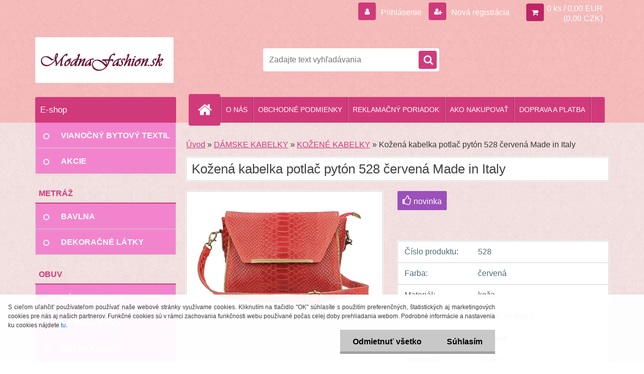

--- FILE ---
content_type: text/html; charset=utf-8
request_url: https://www.modnafashion.sk/Kozena-kabelka-potlac-pyton-528-cervena-Made-in-Italy-d6371.htm
body_size: 19494
content:

    <!DOCTYPE html>
    <html xmlns:og="http://ogp.me/ns#" xmlns:fb="http://www.facebook.com/2008/fbml" lang="sk" class="tmpl__3r03">
      <head>
          <script>
              window.cookie_preferences = getCookieSettings('cookie_preferences');
              window.cookie_statistics = getCookieSettings('cookie_statistics');
              window.cookie_marketing = getCookieSettings('cookie_marketing');

              function getCookieSettings(cookie_name) {
                  if (document.cookie.length > 0)
                  {
                      cookie_start = document.cookie.indexOf(cookie_name + "=");
                      if (cookie_start != -1)
                      {
                          cookie_start = cookie_start + cookie_name.length + 1;
                          cookie_end = document.cookie.indexOf(";", cookie_start);
                          if (cookie_end == -1)
                          {
                              cookie_end = document.cookie.length;
                          }
                          return unescape(document.cookie.substring(cookie_start, cookie_end));
                      }
                  }
                  return false;
              }
          </script>
                <title>DÁMSKE KABELKY | Kožená kabelka potlač pytón 528 červená Made in Italy | Kabelky, peňaženky, opasky, obuv, dámska móda, šperky a bižutéria, kozmetika - www.modnafashion.sk</title>
        <script type="text/javascript">var action_unavailable='action_unavailable';var id_language = 'sk';var id_country_code = 'SK';var language_code = 'sk-SK';var path_request = '/request.php';var type_request = 'POST';var cache_break = "2524"; var enable_console_debug = false; var enable_logging_errors = false;var administration_id_language = 'sk';var administration_id_country_code = 'SK';</script>          <script type="text/javascript" src="//ajax.googleapis.com/ajax/libs/jquery/1.8.3/jquery.min.js"></script>
          <script type="text/javascript" src="//code.jquery.com/ui/1.12.1/jquery-ui.min.js" ></script>
                  <script src="/wa_script/js/jquery.hoverIntent.minified.js?_=2025-01-30-11-13" type="text/javascript"></script>
        <script type="text/javascript" src="/admin/jscripts/jquery.qtip.min.js?_=2025-01-30-11-13"></script>
                  <script src="/wa_script/js/jquery.selectBoxIt.min.js?_=2025-01-30-11-13" type="text/javascript"></script>
                  <script src="/wa_script/js/bs_overlay.js?_=2025-01-30-11-13" type="text/javascript"></script>
        <script src="/wa_script/js/bs_design.js?_=2025-01-30-11-13" type="text/javascript"></script>
        <script src="/admin/jscripts/wa_translation.js?_=2025-01-30-11-13" type="text/javascript"></script>
        <link rel="stylesheet" type="text/css" href="/css/jquery.selectBoxIt.wa_script.css?_=2025-01-30-11-13" media="screen, projection">
        <link rel="stylesheet" type="text/css" href="/css/jquery.qtip.lupa.css?_=2025-01-30-11-13">
        
                  <script src="/wa_script/js/jquery.colorbox-min.js?_=2025-01-30-11-13" type="text/javascript"></script>
          <link rel="stylesheet" type="text/css" href="/css/colorbox.css?_=2025-01-30-11-13">
          <script type="text/javascript">
            jQuery(document).ready(function() {
              (function() {
                function createGalleries(rel) {
                  var regex = new RegExp(rel + "\\[(\\d+)]"),
                      m, group = "g_" + rel, groupN;
                  $("a[rel*=" + rel + "]").each(function() {
                    m = regex.exec(this.getAttribute("rel"));
                    if(m) {
                      groupN = group + m[1];
                    } else {
                      groupN = group;
                    }
                    $(this).colorbox({
                      rel: groupN,
                      slideshow:true,
                       maxWidth: "85%",
                       maxHeight: "85%",
                       returnFocus: false
                    });
                  });
                }
                createGalleries("lytebox");
                createGalleries("lyteshow");
              })();
            });</script>
          <script type="text/javascript">
      function init_products_hovers()
      {
        jQuery(".product").hoverIntent({
          over: function(){
            jQuery(this).find(".icons_width_hack").animate({width: "130px"}, 300, function(){});
          } ,
          out: function(){
            jQuery(this).find(".icons_width_hack").animate({width: "10px"}, 300, function(){});
          },
          interval: 40
        });
      }
      jQuery(document).ready(function(){

        jQuery(".param select, .sorting select").selectBoxIt();

        jQuery(".productFooter").click(function()
        {
          var $product_detail_link = jQuery(this).parent().find("a:first");

          if($product_detail_link.length && $product_detail_link.attr("href"))
          {
            window.location.href = $product_detail_link.attr("href");
          }
        });
        init_products_hovers();
        
        ebar_details_visibility = {};
        ebar_details_visibility["user"] = false;
        ebar_details_visibility["basket"] = false;

        ebar_details_timer = {};
        ebar_details_timer["user"] = setTimeout(function(){},100);
        ebar_details_timer["basket"] = setTimeout(function(){},100);

        function ebar_set_show($caller)
        {
          var $box_name = $($caller).attr("id").split("_")[0];

          ebar_details_visibility["user"] = false;
          ebar_details_visibility["basket"] = false;

          ebar_details_visibility[$box_name] = true;

          resolve_ebar_set_visibility("user");
          resolve_ebar_set_visibility("basket");
        }

        function ebar_set_hide($caller)
        {
          var $box_name = $($caller).attr("id").split("_")[0];

          ebar_details_visibility[$box_name] = false;

          clearTimeout(ebar_details_timer[$box_name]);
          ebar_details_timer[$box_name] = setTimeout(function(){resolve_ebar_set_visibility($box_name);},300);
        }

        function resolve_ebar_set_visibility($box_name)
        {
          if(   ebar_details_visibility[$box_name]
             && jQuery("#"+$box_name+"_detail").is(":hidden"))
          {
            jQuery("#"+$box_name+"_detail").slideDown(300);
          }
          else if(   !ebar_details_visibility[$box_name]
                  && jQuery("#"+$box_name+"_detail").not(":hidden"))
          {
            jQuery("#"+$box_name+"_detail").slideUp(0, function() {
              $(this).css({overflow: ""});
            });
          }
        }

        
        jQuery("#user_icon, #basket_icon").hoverIntent({
          over: function(){
            ebar_set_show(this);
            
          } ,
          out: function(){
            ebar_set_hide(this);
          },
          interval: 40
        });
        
        jQuery("#user_icon").click(function(e)
        {
          if(jQuery(e.target).attr("id") == "user_icon")
          {
            window.location.href = "https://www.modnafashion.sk/modnafashion-sk/e-login/";
          }
        });

        jQuery("#basket_icon").click(function(e)
        {
          if(jQuery(e.target).attr("id") == "basket_icon")
          {
            window.location.href = "https://www.modnafashion.sk/modnafashion-sk/e-basket/";
          }
        });
      
      });
    </script>        <meta http-equiv="Content-language" content="sk">
        <meta http-equiv="Content-Type" content="text/html; charset=utf-8">
        <meta name="language" content="slovak">
        <meta name="keywords" content="kožená,kabelka,potlač,pytón,528,červená,made,italy">
        <meta name="description" content="Elegantná kožená kabelka potlač pytón. 

zatváranie na magnetickú sponu
1 vnútorná priehradka
1 vnútorné bočné vrecko na zips
podšívka polyester">
        <meta name="revisit-after" content="1 Days">
        <meta name="distribution" content="global">
        <meta name="expires" content="never">
                  <meta name="expires" content="never">
                    <link rel="previewimage" href="https://www.modnafashion.sk/fotky32285/fotos/_vyr_6371Nita-rosso.jpg" />
                    <link rel="canonical" href="https://www.modnafashion.sk/Kozena-kabelka-potlac-pyton-528-cervena-Made-in-Italy-d6371.htm?tab=description"/>
          <meta property="og:image" content="http://www.modnafashion.sk/fotky32285/fotos/_vyr_6371Nita-rosso.jpg" />
<meta property="og:image:secure_url" content="https://www.modnafashion.sk/fotky32285/fotos/_vyr_6371Nita-rosso.jpg" />
<meta property="og:image:type" content="image/jpeg" />
<meta property="og:url" content="http://www.modnafashion.sk/modnafashion-sk/eshop/1-1-DAMSKE-KABELKY/0/5/6371-Kozena-kabelka-potlac-pyton-528-cervena-Made-in-Italy" />
<meta property="og:title" content="Kožená kabelka potlač pytón 528 červená Made in Italy" />
<meta property="og:description" content="" />
<meta property="og:type" content="product" />
<meta property="og:site_name" content="Kabelky, peňaženky, opasky, obuv, dámska móda, šperky a bižutéria, kozmetika - www.modnafashion.sk" />
            <meta name="robots" content="index, follow">
                    <link rel="stylesheet" type="text/css" href="/css/lang_dependent_css/lang_sk.css?_=2025-01-30-11-13" media="screen, projection">
                <link rel='stylesheet' type='text/css' href='/wa_script/js/styles.css?_=2025-01-30-11-13'>
        <script language='javascript' type='text/javascript' src='/wa_script/js/javascripts.js?_=2025-01-30-11-13'></script>
        <script language='javascript' type='text/javascript' src='/wa_script/js/check_tel.js?_=2025-01-30-11-13'></script>
          <script src="/assets/javascripts/buy_button.js?_=2025-01-30-11-13"></script>
            <script type="text/javascript" src="/wa_script/js/bs_user.js?_=2025-01-30-11-13"></script>
        <script type="text/javascript" src="/wa_script/js/bs_fce.js?_=2025-01-30-11-13"></script>
        <script type="text/javascript" src="/wa_script/js/bs_fixed_bar.js?_=2025-01-30-11-13"></script>
        <script type="text/javascript" src="/bohemiasoft/js/bs.js?_=2025-01-30-11-13"></script>
        <script src="/wa_script/js/jquery.number.min.js?_=2025-01-30-11-13" type="text/javascript"></script>
        <script type="text/javascript">
            BS.User.id = 32285;
            BS.User.domain = "modnafashion-sk";
            BS.User.is_responsive_layout = true;
            BS.User.max_search_query_length = 50;
            BS.User.max_autocomplete_words_count = 5;

            WA.Translation._autocompleter_ambiguous_query = ' Hľadaný výraz je pre našeptávač príliš všeobecný. Zadajte prosím ďalšie znaky, slová alebo pokračujte odoslaním formulára pre vyhľadávanie.';
            WA.Translation._autocompleter_no_results_found = ' Neboli nájdené žiadne produkty ani kategórie.';
            WA.Translation._error = " Chyba";
            WA.Translation._success = " Úspech";
            WA.Translation._warning = " Upozornenie";
            WA.Translation._multiples_inc_notify = '<p class="multiples-warning"><strong>Tento produkt je možné objednať iba v násobkoch #inc#. </strong><br><small>Vami zadaný počet kusov bol navýšený podľa tohto násobku.</small></p>';
            WA.Translation._shipping_change_selected = " Zmeniť...";
            WA.Translation._shipping_deliver_to_address = "_shipping_deliver_to_address";

            BS.Design.template = {
              name: "3r03",
              is_selected: function(name) {
                if(Array.isArray(name)) {
                  return name.indexOf(this.name) > -1;
                } else {
                  return name === this.name;
                }
              }
            };
            BS.Design.isLayout3 = true;
            BS.Design.templates = {
              TEMPLATE_ARGON: "argon",TEMPLATE_NEON: "neon",TEMPLATE_CARBON: "carbon",TEMPLATE_XENON: "xenon",TEMPLATE_AURUM: "aurum",TEMPLATE_CUPRUM: "cuprum",TEMPLATE_ERBIUM: "erbium",TEMPLATE_CADMIUM: "cadmium",TEMPLATE_BARIUM: "barium",TEMPLATE_CHROMIUM: "chromium",TEMPLATE_SILICIUM: "silicium",TEMPLATE_IRIDIUM: "iridium",TEMPLATE_INDIUM: "indium",TEMPLATE_OXYGEN: "oxygen",TEMPLATE_HELIUM: "helium",TEMPLATE_FLUOR: "fluor",TEMPLATE_FERRUM: "ferrum",TEMPLATE_TERBIUM: "terbium",TEMPLATE_URANIUM: "uranium",TEMPLATE_ZINCUM: "zincum",TEMPLATE_CERIUM: "cerium",TEMPLATE_KRYPTON: "krypton",TEMPLATE_THORIUM: "thorium",TEMPLATE_ETHERUM: "etherum",TEMPLATE_KRYPTONIT: "kryptonit",TEMPLATE_TITANIUM: "titanium",TEMPLATE_PLATINUM: "platinum"            };
        </script>
                  <script src="/js/progress_button/modernizr.custom.js"></script>
                      <link rel="stylesheet" type="text/css" href="/bower_components/owl.carousel/dist/assets/owl.carousel.min.css" />
            <link rel="stylesheet" type="text/css" href="/bower_components/owl.carousel/dist/assets/owl.theme.default.min.css" />
            <script src="/bower_components/owl.carousel/dist/owl.carousel.min.js"></script>
                    <link rel="stylesheet" type="text/css" href="//static.bohemiasoft.com/jave/style.css?_=2025-01-30-11-13" media="screen">
                    <link rel="stylesheet" type="text/css" href="/css/font-awesome.4.7.0.min.css" media="screen">
          <link rel="stylesheet" type="text/css" href="/sablony/nove/3r03/3r01pink/css/product_var3.css?_=2025-01-30-11-13" media="screen">
                    <link rel="stylesheet"
                type="text/css"
                id="tpl-editor-stylesheet"
                href="/sablony/nove/3r03/3r01pink/css/colors.css?_=2025-01-30-11-13"
                media="screen">

          <meta name="viewport" content="width=device-width, initial-scale=1.0">
          <link rel="stylesheet" 
                   type="text/css" 
                   href="https://static.bohemiasoft.com/custom-css/neon.css?_1764923377" 
                   media="screen"><style type="text/css">
               <!--#site_logo{
                  width: 275px;
                  height: 100px;
                  background-image: url('/fotky32285/design_setup/images/custom_image_logo.png?cache_time=1509013723');
                  background-repeat: no-repeat;
                  
                }html body .myheader { 
          background-image: url('/fotky32285/design_setup/images/custom_image_centerpage.png?cache_time=1509013723');
          border: black;
          background-repeat: repeat;
          background-position: 50% 50%;
          background-color: #f7bbbb;
        }#page_background{
                  background-image: url('/fotky32285/design_setup/images/custom_image_aroundpage.png?cache_time=1509013723');
                  background-repeat: repeat;
                  background-position: 50% 50%;
                  background-color: #f4e1e1;
                }.bgLupa{
                  padding: 0;
                  border: none;
                }
      /***font kategorie***/
      body #page .leftmenu2 ul li a {
                  color: #fffbfb!important;
      }
      body #page .leftmenu ul li a {
                  color: #fffbfb!important;
      }
      /***pozadi kategorie***/
      body #page .leftmenu2 ul li a {
                  background-color:#f284cd!important;
      }
      body #page .leftmenu ul li a {
                  background-color:#f284cd!important;
      }
      /***font podkategorie***/
      body #page .leftmenu2 ul ul li a {
                  color:#0a0101!important;
        }
      body #page .leftmenu ul ul li a, body #page .leftmenu ul li.leftmenuAct ul li a {
            color:#0a0101!important;
            border-color:#0a0101!important;
        }
      /***pozadi podkategorie***/
      body #page .leftmenu2 ul ul li a {
                  background-color:#ffffff!important;
      }
      body #page .leftmenu ul ul li a, #left-box .leftmenu ul ul::after, #left-box .leftmenu ul ul, html #page ul ul li.leftmenuAct {
                  background-color:#ffffff!important;
      }

 :root { 
 }
-->
                </style>          <link rel="stylesheet" type="text/css" href="/fotky32285/design_setup/css/user_defined.css?_=1433457492" media="screen, projection">
                    <script type="text/javascript" src="/admin/jscripts/wa_dialogs.js?_=2025-01-30-11-13"></script>
            <script>
      $(document).ready(function() {
        if (getCookie('show_cookie_message' + '_32285_sk') != 'no') {
          if($('#cookies-agreement').attr('data-location') === '0')
          {
            $('.cookies-wrapper').css("top", "0px");
          }
          else
          {
            $('.cookies-wrapper').css("bottom", "0px");
          }
          $('.cookies-wrapper').show();
        }

        $('#cookies-notify__close').click(function() {
          setCookie('show_cookie_message' + '_32285_sk', 'no');
          $('#cookies-agreement').slideUp();
          $("#masterpage").attr("style", "");
          setCookie('cookie_preferences', 'true');
          setCookie('cookie_statistics', 'true');
          setCookie('cookie_marketing', 'true');
          window.cookie_preferences = true;
          window.cookie_statistics = true;
          window.cookie_marketing = true;
          if(typeof gtag === 'function') {
              gtag('consent', 'update', {
                  'ad_storage': 'granted',
                  'analytics_storage': 'granted',
                  'ad_user_data': 'granted',
                  'ad_personalization': 'granted'
              });
          }
         return false;
        });

        $("#cookies-notify__disagree").click(function(){
            save_preferences();
        });

        $('#cookies-notify__preferences-button-close').click(function(){
            var cookies_notify_preferences = $("#cookies-notify-checkbox__preferences").is(':checked');
            var cookies_notify_statistics = $("#cookies-notify-checkbox__statistics").is(':checked');
            var cookies_notify_marketing = $("#cookies-notify-checkbox__marketing").is(':checked');
            save_preferences(cookies_notify_preferences, cookies_notify_statistics, cookies_notify_marketing);
        });

        function save_preferences(preferences = false, statistics = false, marketing = false)
        {
            setCookie('show_cookie_message' + '_32285_sk', 'no');
            $('#cookies-agreement').slideUp();
            $("#masterpage").attr("style", "");
            setCookie('cookie_preferences', preferences);
            setCookie('cookie_statistics', statistics);
            setCookie('cookie_marketing', marketing);
            window.cookie_preferences = preferences;
            window.cookie_statistics = statistics;
            window.cookie_marketing = marketing;
            if(marketing && typeof gtag === 'function')
            {
                gtag('consent', 'update', {
                    'ad_storage': 'granted'
                });
            }
            if(statistics && typeof gtag === 'function')
            {
                gtag('consent', 'update', {
                    'analytics_storage': 'granted',
                    'ad_user_data': 'granted',
                    'ad_personalization': 'granted',
                });
            }
            if(marketing === false && BS && BS.seznamIdentity) {
                BS.seznamIdentity.clearIdentity();
            }
        }

        /**
         * @param {String} cookie_name
         * @returns {String}
         */
        function getCookie(cookie_name) {
          if (document.cookie.length > 0)
          {
            cookie_start = document.cookie.indexOf(cookie_name + "=");
            if (cookie_start != -1)
            {
              cookie_start = cookie_start + cookie_name.length + 1;
              cookie_end = document.cookie.indexOf(";", cookie_start);
              if (cookie_end == -1)
              {
                cookie_end = document.cookie.length;
              }
              return unescape(document.cookie.substring(cookie_start, cookie_end));
            }
          }
          return "";
        }
        
        /**
         * @param {String} cookie_name
         * @param {String} value
         */
        function setCookie(cookie_name, value) {
          var time = new Date();
          time.setTime(time.getTime() + 365*24*60*60*1000); // + 1 rok
          var expires = "expires="+time.toUTCString();
          document.cookie = cookie_name + "=" + escape(value) + "; " + expires + "; path=/";
        }
      });
    </script>
            <script type="text/javascript" src="/wa_script/js/search_autocompleter.js?_=2025-01-30-11-13"></script>
                <link rel="stylesheet" type="text/css" href="/assets/vendor/magnific-popup/magnific-popup.css" />
      <script src="/assets/vendor/magnific-popup/jquery.magnific-popup.js"></script>
      <script type="text/javascript">
        BS.env = {
          decPoint: ",",
          basketFloatEnabled: false        };
      </script>
      <script type="text/javascript" src="/node_modules/select2/dist/js/select2.min.js"></script>
      <script type="text/javascript" src="/node_modules/maximize-select2-height/maximize-select2-height.min.js"></script>
      <script type="text/javascript">
        (function() {
          $.fn.select2.defaults.set("language", {
            noResults: function() {return " Žiadny záznam nebol nájdený"},
            inputTooShort: function(o) {
              var n = o.minimum - o.input.length;
              return "_input_too_short".replace("#N#", n);
            }
          });
          $.fn.select2.defaults.set("width", "100%")
        })();

      </script>
      <link type="text/css" rel="stylesheet" href="/node_modules/select2/dist/css/select2.min.css" />
      <script type="text/javascript" src="/wa_script/js/countdown_timer.js?_=2025-01-30-11-13"></script>
      <script type="text/javascript" src="/wa_script/js/app.js?_=2025-01-30-11-13"></script>
      <script type="text/javascript" src="/node_modules/jquery-validation/dist/jquery.validate.min.js"></script>

      
          </head>
      <body class="lang-sk layout3 not-home page-product-detail page-product-6371 basket-empty vat-payer-y alternative-currency-y" >
        <a name="topweb"></a>
            <div id="cookies-agreement" class="cookies-wrapper" data-location="1"
         >
      <div class="cookies-notify-background"></div>
      <div class="cookies-notify" style="display:block!important;">
        <div class="cookies-notify__bar">
          <div class="cookies-notify__bar1">
            <div class="cookies-notify__text"
                                 >
                S cieľom uľahčiť používateľom používať naše webové stránky využívame cookies. Kliknutím na tlačidlo "OK" súhlasíte s použitím preferenčných, štatistických aj marketingových cookies pre nás aj našich partnerov. Funkčné cookies sú v rámci zachovania funkčnosti webu používané počas celej doby prehliadania webom. Podrobné informácie a nastavenia ku cookies nájdete <span class="cookies-notify__detail_button">tu</span>.            </div>
            <div class="cookies-notify__button">
                <a href="#" id="cookies-notify__disagree" class="secondary-btn"
                   style="color: #000000;
                           background-color: #c8c8c8;
                           opacity: 1"
                >Odmietnuť všetko</a>
              <a href="#" id="cookies-notify__close"
                 style="color: #000000;
                        background-color: #c8c8c8;
                        opacity: 1"
                >Súhlasím</a>
            </div>
          </div>
                        <div class="cookies-notify__detail_box hidden"
                             >
                <div id="cookies-nofify__close_detail"> Zavrieť</div>
                <div>
                    <br />
                    <b> Čo sú cookies?</b><br />
                    <span> Cookies sú krátke textové informácie, ktoré sú uložené vo Vašom prehliadači. Tieto informácie bežne používajú všetky webové stránky a ich prechádzaním dochádza k ukladaniu cookies. Pomocou partnerských skriptov, ktoré môžu stránky používať (napríklad Google analytics</span><br /><br />
                    <b> Ako môžem nastaviť prácu webu s cookies?</b><br />
                    <span> Napriek tomu, že odporúčame povoliť používanie všetkých typov cookies, prácu webu s nimi môžete nastaviť podľa vlastných preferencií pomocou checkboxov zobrazených nižšie. Po odsúhlasení nastavenia práce s cookies môžete zmeniť svoje rozhodnutie zmazaním či editáciou cookies priamo v nastavení Vášho prehliadača. Podrobnejšie informácie k premazaniu cookies nájdete v Pomocníkovi Vášho prehliadača.</span>
                </div>
                <div class="cookies-notify__checkboxes"
                                    >
                    <div class="checkbox-custom checkbox-default cookies-notify__checkbox">
                        <input type="checkbox" id="cookies-notify-checkbox__functional" checked disabled />
                        <label for="cookies-notify-checkbox__functional" class="cookies-notify__checkbox_label"> Nutné</label>
                    </div>
                    <div class="checkbox-custom checkbox-default cookies-notify__checkbox">
                        <input type="checkbox" id="cookies-notify-checkbox__preferences" checked />
                        <label for="cookies-notify-checkbox__preferences" class="cookies-notify__checkbox_label"> Preferenčné</label>
                    </div>
                    <div class="checkbox-custom checkbox-default cookies-notify__checkbox">
                        <input type="checkbox" id="cookies-notify-checkbox__statistics" checked />
                        <label for="cookies-notify-checkbox__statistics" class="cookies-notify__checkbox_label"> Štatistické</label>
                    </div>
                    <div class="checkbox-custom checkbox-default cookies-notify__checkbox">
                        <input type="checkbox" id="cookies-notify-checkbox__marketing" checked />
                        <label for="cookies-notify-checkbox__marketing" class="cookies-notify__checkbox_label"> Marketingové</label>
                    </div>
                </div>
                <div id="cookies-notify__cookie_types">
                    <div class="cookies-notify__cookie_type cookie-active" data-type="functional">
                         Nutné (13)
                    </div>
                    <div class="cookies-notify__cookie_type" data-type="preferences">
                         Preferenčné (1)
                    </div>
                    <div class="cookies-notify__cookie_type" data-type="statistics">
                         Štatistické (15)
                    </div>
                    <div class="cookies-notify__cookie_type" data-type="marketing">
                         Marketingové (15)
                    </div>
                    <div class="cookies-notify__cookie_type" data-type="unclassified">
                         Neklasifikované (7)
                    </div>
                </div>
                <div id="cookies-notify__cookie_detail">
                    <div class="cookie-notify__cookie_description">
                        <span id="cookie-notify__description_functional" class="cookie_description_active"> Tieto informácie sú nevyhnutné k správnemu chodu webovej stránky ako napríklad vkladanie tovaru do košíka, uloženie vyplnených údajov alebo prihlásenie do zákazníckej sekcie.</span>
                        <span id="cookie-notify__description_preferences" class="hidden"> Tieto cookies umožnia prispôsobiť správanie alebo vzhľad stránky podľa Vašich potrieb, napríklad voľba jazyka.</span>
                        <span id="cookie-notify__description_statistics" class="hidden"> Vďaka týmto cookies môžu majitelia aj developeri webu viac porozumieť správaniu užívateľov a vyvijať stránku tak, aby bola čo najviac prozákaznícka. Teda aby ste čo najrýchlejšie našli hľadaný tovar alebo čo najľahšie dokončili jeho nákup.</span>
                        <span id="cookie-notify__description_marketing" class="hidden"> Tieto informácie umožnia personalizovať zobrazenie ponúk priamo pre Vás vďaka historickej skúsenosti prehliadania predchádzajúcich stránok a ponúk.</span>
                        <span id="cookie-notify__description_unclassified" class="hidden"> Tieto cookies zatiaľ neboli roztriedené do vlastnej kategórie.</span>
                    </div>
                    <style>
                        #cookies-notify__cookie_detail_table td
                        {
                            color: #ffffff                        }
                    </style>
                    <table class="table" id="cookies-notify__cookie_detail_table">
                        <thead>
                            <tr>
                                <th> Meno</th>
                                <th> Účel</th>
                                <th> Vypršanie</th>
                            </tr>
                        </thead>
                        <tbody>
                                                    <tr>
                                <td>show_cookie_message</td>
                                <td>Ukladá informácie o potrebe zobrazenia cookie lišty</td>
                                <td>1 rok</td>
                            </tr>
                                                        <tr>
                                <td>__zlcmid</td>
                                <td>Tento súbor cookie sa používa na uloženie identity návštevníka počas návštev a preferencie návštevníka deaktivovať našu funkciu živého chatu. </td>
                                <td>1 rok</td>
                            </tr>
                                                        <tr>
                                <td>__cfruid</td>
                                <td>Tento súbor cookie je súčasťou služieb poskytovaných spoločnosťou Cloudflare – vrátane vyrovnávania záťaže, doručovania obsahu webových stránok a poskytovania pripojenia DNS pre prevádzkovateľov webových stránok. </td>
                                <td>relácie</td>
                            </tr>
                                                        <tr>
                                <td>_auth</td>
                                <td>Zaisťuje bezpečnosť prehliadania návštevníkov tým, že zabraňuje falšovaniu požiadaviek medzi stránkami. Tento súbor cookie je nevyhnutný pre bezpečnosť webu a návštevníka. </td>
                                <td>1 rok</td>
                            </tr>
                                                        <tr>
                                <td>csrftoken</td>
                                <td>Pomáha predchádzať útokom Cross-Site Request Forgery (CSRF).</td>
                                <td>1 rok</td>
                            </tr>
                                                        <tr>
                                <td>PHPSESSID</td>
                                <td>Zachováva stav užívateľskej relácie naprieč požiadavkami na stránky. </td>
                                <td>relácie</td>
                            </tr>
                                                        <tr>
                                <td>rc::a</td>
                                <td>Tento súbor cookie sa používa na rozlíšenie medzi ľuďmi a robotmi. To je výhodné pre web, aby
vytvárať platné správy o používaní ich webových stránok. </td>
                                <td>persistentní</td>
                            </tr>
                                                        <tr>
                                <td>rc::c</td>
                                <td>Tento súbor cookie sa používa na rozlíšenie medzi ľuďmi a robotmi. </td>
                                <td>relácie</td>
                            </tr>
                                                        <tr>
                                <td>AWSALBCORS</td>
                                <td>Registruje, ktorý server-cluster obsluhuje návštevníka. To sa používa v kontexte s vyrovnávaním záťaže, aby sa optimalizovala užívateľská skúsenosť. </td>
                                <td>6 dnů</td>
                            </tr>
                                                        <tr>
                                <td>18plus_allow_access#</td>
                                <td>Ukladá informáciu o odsúhlasení okna 18+ pre web.</td>
                                <td>neznámy</td>
                            </tr>
                                                        <tr>
                                <td>18plus_cat#</td>
                                <td>Ukladá informáciu o odsúhlasení okna 18+ pre kategóriu.</td>
                                <td>neznámy</td>
                            </tr>
                                                        <tr>
                                <td>bs_slide_menu</td>
                                <td></td>
                                <td>neznámy</td>
                            </tr>
                                                        <tr>
                                <td>left_menu</td>
                                <td>Ukladá informáciu o spôsobe zobrazenia ľavého menu.</td>
                                <td>neznámy</td>
                            </tr>
                                                    </tbody>
                    </table>
                    <div class="cookies-notify__button">
                        <a href="#" id="cookies-notify__preferences-button-close"
                           style="color: #000000;
                                background-color: #c8c8c8;
                                opacity: 1">
                            Uložiť nastavenia                        </a>
                    </div>
                </div>
            </div>
                    </div>
      </div>
    </div>
    
  <div id="responsive_layout_large"></div><div id="page">    <script type="text/javascript">
      var responsive_articlemenu_name = ' Menu';
      var responsive_eshopmenu_name = ' E-shop';
    </script>
        <div class="myheader">
            <div class="content">
            <div class="logo-wrapper">
            <a id="site_logo" href="//www.modnafashion.sk" class="mylogo" aria-label="Logo"></a>
    </div>
                <div id="search">
      <form name="search" id="searchForm" action="/search-engine.htm" method="GET" enctype="multipart/form-data">
        <label for="q" class="title_left2"> Hľadanie</label>
        <p>
          <input name="slovo" type="text" class="inputBox" id="q" placeholder=" Zadajte text vyhľadávania" maxlength="50">
          
          <input type="hidden" id="source_service" value="www.webareal.sk">
        </p>
        <div class="wrapper_search_submit">
          <input type="submit" class="search_submit" aria-label="search" name="search_submit" value="">
        </div>
        <div id="search_setup_area">
          <input id="hledatjak2" checked="checked" type="radio" name="hledatjak" value="2">
          <label for="hledatjak2">Hľadať v tovare</label>
          <br />
          <input id="hledatjak1"  type="radio" name="hledatjak" value="1">
          <label for="hledatjak1">Hľadať v článkoch</label>
                    <script type="text/javascript">
            function resolve_search_mode_visibility()
            {
              if (jQuery('form[name=search] input').is(':focus'))
              {
                if (jQuery('#search_setup_area').is(':hidden'))
                {
                  jQuery('#search_setup_area').slideDown(400);
                }
              }
              else
              {
                if (jQuery('#search_setup_area').not(':hidden'))
                {
                  jQuery('#search_setup_area').slideUp(400);
                }
              }
            }

            $('form[name=search] input').click(function() {
              this.focus();
            });

            jQuery('form[name=search] input')
                .focus(function() {
                  resolve_search_mode_visibility();
                })
                .blur(function() {
                  setTimeout(function() {
                    resolve_search_mode_visibility();
                  }, 1000);
                });

          </script>
                  </div>
      </form>
    </div>
          </div>
          </div>
    <script type="text/javascript" src="/wa_script/js/wz_tooltip.js"></script><div id="page_background">      <div class="hack-box"><!-- HACK MIN WIDTH FOR IE 5, 5.5, 6  -->
                  <div id="masterpage" style="margin-bottom:95px;"><!-- MASTER PAGE -->
              <div id="header">          </div><!-- END HEADER -->
          
  <div id="ebar" class="" >        <div id="ebar_set">
                <div id="user_icon">

                            <div id="user_detail">
                    <div id="user_arrow_tag"></div>
                    <div id="user_content_tag">
                        <div id="user_content_tag_bg">
                            <a href="/modnafashion-sk/e-login/"
                               class="elink user_login_text"
                               >
                               Prihlásenie                            </a>
                            <a href="/modnafashion-sk/e-register/"
                               class="elink user-logout user_register_text"
                               >
                               Nová registrácia                            </a>
                        </div>
                    </div>
                </div>
            
        </div>
        
                <div id="basket_icon" >
            <div id="basket_detail">
                <div id="basket_arrow_tag"></div>
                <div id="basket_content_tag">
                    <a id="quantity_tag" href="/modnafashion-sk/e-basket" rel="nofollow" class="elink">0 ks / 0,00&nbsp;EUR<font size=1> (0,00&nbsp;CZK)</font></a>
                                    </div>
            </div>
        </div>
                <a id="basket_tag"
           href="modnafashion-sk/e-basket"
           rel="nofollow"
           class="elink">
            <span id="basket_tag_left">&nbsp;</span>
            <span id="basket_tag_right">
                0 ks            </span>
        </a>
                </div></div>    <!--[if IE 6]>
    <style>
    #main-menu ul ul{visibility:visible;}
    </style>
    <![endif]-->

    
    <div id="topmenu"><!-- TOPMENU -->
            <div id="main-menu" class="">
                 <ul>
            <li class="eshop-menu-home">
              <a href="//www.modnafashion.sk" class="top_parent_act" aria-label="Homepage">
                              </a>
            </li>
          </ul>
          
<ul><li class="eshop-menu-1 eshop-menu-order-1 eshop-menu-odd"><a href="/O-NAS-a1_0.htm"  class="top_parent">O NÁS</a>
</li></ul>
<ul><li class="eshop-menu-3 eshop-menu-order-2 eshop-menu-even"><a href="/OBCHODNE-PODMIENKY-a3_0.htm"  class="top_parent">OBCHODNÉ PODMIENKY</a>
</li></ul>
<ul><li class="eshop-menu-6 eshop-menu-order-3 eshop-menu-odd"><a href="/REKLAMACNY-PORIADOK-a6_0.htm"  class="top_parent">REKLAMAČNÝ PORIADOK</a>
</li></ul>
<ul><li class="eshop-menu-4 eshop-menu-order-4 eshop-menu-even"><a href="/AKO-NAKUPOVAT-a4_0.htm"  class="top_parent">AKO NAKUPOVAŤ</a>
</li></ul>
<ul><li class="eshop-menu-5 eshop-menu-order-5 eshop-menu-odd"><a href="/DOPRAVA-A-PLATBA-a5_0.htm"  class="top_parent">DOPRAVA A PLATBA</a>
</li></ul>      </div>
    </div><!-- END TOPMENU -->
              <div id="aroundpage"><!-- AROUND PAGE -->
            
      <!-- LEFT BOX -->
      <div id="left-box">
              <div class="menu-typ-1" id="left_eshop">
                <p class="title_left_eshop">E-shop</p>
          
        <div id="inleft_eshop">
          <div class="leftmenu2">
                <ul class="root-eshop-menu">
              <li class="leftmenuDef category-menu-100 category-menu-order-1 category-menu-odd">
          <a href="/VIANOCNY-BYTOVY-TEXTIL-c100_0_1.htm">            <strong>
              VIANOČNÝ BYTOVÝ TEXTIL            </strong>
            </a>        </li>

                <li class="leftmenuDef category-menu-29 category-menu-order-2 category-menu-even">
          <a href="/AKCIE-c29_0_1.htm">            <strong>
              AKCIE            </strong>
            </a>        </li>

                <li class="leftmenuCat category-menu-sep-87 category-menu-sep-order-1">
                      <strong>
              METRÁŽ            </strong>
                    </li>

                <li class="leftmenuDef category-menu-86 category-menu-order-3 category-menu-odd">
          <a href="/BAVLNA-c86_0_1.htm">            <strong>
              BAVLNA            </strong>
            </a>        </li>

                <li class="leftmenuDef category-menu-92 category-menu-order-4 category-menu-even">
          <a href="/DEKORACNE-LATKY-c92_0_1.htm">            <strong>
              DEKORAČNÉ LÁTKY            </strong>
            </a>        </li>

                <li class="leftmenuCat category-menu-sep-39 category-menu-sep-order-2">
                      <strong>
              OBUV            </strong>
                    </li>

                <li class="leftmenuDef category-menu-19 category-menu-order-5 category-menu-odd">
          <a href="/DAMSKA-OBUV-c19_0_1.htm">            <strong>
              DÁMSKA OBUV            </strong>
            </a>        </li>

                <li class="leftmenuDef category-menu-21 category-menu-order-6 category-menu-even">
          <a href="/PANSKA-OBUV-c21_0_1.htm">            <strong>
              PÁNSKA OBUV            </strong>
            </a>        </li>

                <li class="leftmenuDef category-menu-22 category-menu-order-7 category-menu-odd">
          <a href="/DETSKA-OBUV-c22_0_1.htm">            <strong>
              DETSKÁ OBUV            </strong>
            </a>        </li>

                <li class="leftmenuCat category-menu-sep-40 category-menu-sep-order-3">
                      <strong>
              KABELKY A TAŠKY            </strong>
                    </li>

                <li class="leftmenuDef category-menu-1 category-menu-order-8 category-menu-even">
          <a href="/DAMSKE-KABELKY-c1_0_1.htm">            <strong>
              DÁMSKE KABELKY            </strong>
            </a>        </li>

            <ul class="eshop-submenu level-2">
              <li class="leftmenu2Act category-submenu-1 masonry_item">
          <a href="/KOZENE-KABELKY-c1_1_2.htm">            <strong>
              KOŽENÉ KABELKY            </strong>
            </a>        </li>

                <li class="leftmenu2sub category-submenu-226 masonry_item">
          <a href="/TALIANSKE-KABELKY-c1_226_2.htm">            <strong>
              TALIANSKE KABELKY            </strong>
            </a>        </li>

                <li class="leftmenu2sub category-submenu-145 masonry_item">
          <a href="/KOZENE-SEMISOVE-KABELKY-c1_145_2.htm">            <strong>
              KOŽENÉ SEMIŠOVÉ KABELKY            </strong>
            </a>        </li>

                <li class="leftmenu2sub category-submenu-2 masonry_item">
          <a href="/EKO-KABELKY-c1_2_2.htm">            <strong>
              EKO KABELKY            </strong>
            </a>        </li>

                <li class="leftmenu2sub category-submenu-3 masonry_item">
          <a href="/SPOLOCENSKE-KABELKY-c1_3_2.htm">            <strong>
              SPOLOČENSKÉ KABELKY            </strong>
            </a>        </li>

                <li class="leftmenu2sub category-submenu-10 masonry_item">
          <a href="/LISTOVE-KABELKY-c1_10_2.htm">            <strong>
              LISTOVÉ KABELKY             </strong>
            </a>        </li>

                <li class="leftmenu2sub category-submenu-4 masonry_item">
          <a href="/LAKOVANE-KABELKY-c1_4_2.htm">            <strong>
              LAKOVANÉ KABELKY            </strong>
            </a>        </li>

                <li class="leftmenu2sub category-submenu-5 masonry_item">
          <a href="/FILCOVE-KABELKY-c1_5_2.htm">            <strong>
              FILCOVÉ KABELKY            </strong>
            </a>        </li>

                <li class="leftmenu2sub category-submenu-146 masonry_item">
          <a href="/SHOPPER-KABELKY-c1_146_2.htm">            <strong>
              SHOPPER KABELKY            </strong>
            </a>        </li>

                <li class="leftmenu2sub category-submenu-147 masonry_item">
          <a href="/STRAPCOVE-KABELKY-c1_147_2.htm">            <strong>
              STRAPCOVÉ KABELKY            </strong>
            </a>        </li>

                <li class="leftmenu2sub category-submenu-11 masonry_item">
          <a href="/BUSINESS-AKTOVKY-c1_11_2.htm">            <strong>
              BUSINESS AKTOVKY            </strong>
            </a>        </li>

                <li class="leftmenu2sub category-submenu-9 masonry_item">
          <a href="/KOZUSINOVE-KABELKY-c1_9_2.htm">            <strong>
               KOŽUŠINOVÉ KABELKY            </strong>
            </a>        </li>

                <li class="leftmenu2sub category-submenu-228 masonry_item">
          <a href="/LADVINKY-c1_228_2.htm">            <strong>
              ĽADVINKY            </strong>
            </a>        </li>

                <li class="leftmenu2sub category-submenu-6 masonry_item">
          <a href="/KABELKY-DO-RUKY-c1_6_2.htm">            <strong>
              KABELKY DO RUKY            </strong>
            </a>        </li>

                <li class="leftmenu2sub category-submenu-7 masonry_item">
          <a href="/KABELKY-NA-RAMENO-c1_7_2.htm">            <strong>
              KABELKY NA RAMENO            </strong>
            </a>        </li>

                <li class="leftmenu2sub category-submenu-8 masonry_item">
          <a href="/KABELKY-CEZ-RAMENO-c1_8_2.htm">            <strong>
              KABELKY CEZ RAMENO            </strong>
            </a>        </li>

                <li class="leftmenu2sub category-submenu-227 masonry_item">
          <a href="/ZNACKOVE-KABELKY-c1_227_2.htm">            <strong>
              ZNAČKOVÉ KABELKY            </strong>
            </a>        </li>

                <li class="leftmenu2sub category-submenu-149 masonry_item">
          <a href="/TRENDOVE-KABELKY-c1_149_2.htm">            <strong>
              TRENDOVÉ KABELKY            </strong>
            </a>        </li>

                <li class="leftmenu2sub category-submenu-148 masonry_item">
          <a href="/SPORTOVE-KABELKY-c1_148_2.htm">            <strong>
              ŠPORTOVÉ KABELKY            </strong>
            </a>        </li>

            </ul>
      <style>
        #left-box .remove_point a::before
        {
          display: none;
        }
      </style>
            <li class="leftmenuDef category-menu-2 category-menu-order-9 category-menu-odd">
          <a href="/PANSKE-TASKY-c2_0_1.htm">            <strong>
              PÁNSKE TAŠKY            </strong>
            </a>        </li>

                <li class="leftmenuDef category-menu-26 category-menu-order-10 category-menu-even">
          <a href="/BATOHY-c26_0_1.htm">            <strong>
              BATOHY            </strong>
            </a>        </li>

                <li class="leftmenuDef category-menu-12 category-menu-order-11 category-menu-odd">
          <a href="/KOZMETICKE-PUZDRA-c12_0_1.htm">            <strong>
              KOZMETICKÉ PÚZDRA            </strong>
            </a>        </li>

                <li class="leftmenuCat category-menu-sep-41 category-menu-sep-order-4">
                      <strong>
              MÓDNE DOPLNKY            </strong>
                    </li>

                <li class="leftmenuDef category-menu-48 category-menu-order-12 category-menu-even">
          <a href="/PENAZENKY-c48_0_1.htm">            <strong>
              PEŇAŽENKY            </strong>
            </a>        </li>

                <li class="leftmenuDef category-menu-49 category-menu-order-13 category-menu-odd">
          <a href="/OPASKY-c49_0_1.htm">            <strong>
              OPASKY            </strong>
            </a>        </li>

                <li class="leftmenuDef category-menu-47 category-menu-order-14 category-menu-even">
          <a href="/KLUCENKY-c47_0_1.htm">            <strong>
              KĽÚČENKY            </strong>
            </a>        </li>

                <li class="leftmenuDef category-menu-50 category-menu-order-15 category-menu-odd">
          <a href="/VIZITKARE-c50_0_1.htm">            <strong>
              VIZITKÁRE            </strong>
            </a>        </li>

                <li class="leftmenuDef category-menu-85 category-menu-order-16 category-menu-even">
          <a href="/PUZDRA-NA-MOBIL-c85_0_1.htm">            <strong>
              PÚZDRA NA MOBIL            </strong>
            </a>        </li>

                <li class="leftmenuDef category-menu-53 category-menu-order-17 category-menu-odd">
          <a href="/SALY-c53_0_1.htm">            <strong>
              ŠÁLY            </strong>
            </a>        </li>

                <li class="leftmenuDef category-menu-54 category-menu-order-18 category-menu-even">
          <a href="/ZIMNE-CIAPKY-A-SETY-c54_0_1.htm">            <strong>
              ZIMNÉ ČIAPKY A SETY            </strong>
            </a>        </li>

                <li class="leftmenuDef category-menu-51 category-menu-order-19 category-menu-odd">
          <a href="/ZIMNE-RUKAVICE-c51_0_1.htm">            <strong>
              ZIMNÉ RUKAVICE            </strong>
            </a>        </li>

                <li class="leftmenuDef category-menu-52 category-menu-order-20 category-menu-even">
          <a href="/SPERKY-A-BIZUTERIA-c52_0_1.htm">            <strong>
              ŠPERKY A BIŽUTÉRIA            </strong>
            </a>        </li>

                <li class="leftmenuCat category-menu-sep-42 category-menu-sep-order-5">
                      <strong>
              DÁMSKA MÓDA            </strong>
                    </li>

                <li class="leftmenuDef category-menu-10 category-menu-order-21 category-menu-odd">
          <a href="/DAMSKA-MODA-c10_0_1.htm">            <strong>
              DÁMSKA MÓDA            </strong>
            </a>        </li>

                <li class="leftmenuDef category-menu-24 category-menu-order-22 category-menu-even">
          <a href="/PANCUCHOVE-NOHAVICE-c24_0_1.htm">            <strong>
              PANČUCHOVÉ NOHAVICE            </strong>
            </a>        </li>

                <li class="leftmenuDef category-menu-95 category-menu-order-23 category-menu-odd">
          <a href="/TEHOTENSKA-MODA-c95_0_1.htm">            <strong>
              TEHOTENSKÁ MÓDA            </strong>
            </a>        </li>

                <li class="leftmenuCat category-menu-sep-69 category-menu-sep-order-6">
                      <strong>
              PÁNSKA MÓDA            </strong>
                    </li>

                <li class="leftmenuDef category-menu-70 category-menu-order-24 category-menu-even">
          <a href="/PANSKA-SPODNA-BIELIZEN-c70_0_1.htm">            <strong>
              PÁNSKA SPODNÁ BIELIZEŇ            </strong>
            </a>        </li>

                <li class="leftmenuCat category-menu-sep-43 category-menu-sep-order-7">
                      <strong>
              KOZMETIKA            </strong>
                    </li>

                <li class="leftmenuDef category-menu-55 category-menu-order-25 category-menu-odd">
          <a href="/PRIRODNE-MYDLA-c55_0_1.htm">            <strong>
              PRÍRODNÉ MYDLÁ            </strong>
            </a>        </li>

                <li class="leftmenuDef category-menu-63 category-menu-order-26 category-menu-even">
          <a href="/TEKUTE-MYDLA-c63_0_1.htm">            <strong>
              TEKUTÉ MYDLÁ            </strong>
            </a>        </li>

                <li class="leftmenuDef category-menu-56 category-menu-order-27 category-menu-odd">
          <a href="/SPRCHOVACIE-GELY-c56_0_1.htm">            <strong>
              SPRCHOVACIE GÉLY            </strong>
            </a>        </li>

                <li class="leftmenuDef category-menu-57 category-menu-order-28 category-menu-even">
          <a href="/SAMPONY-c57_0_1.htm">            <strong>
              ŠAMPÓNY            </strong>
            </a>        </li>

                <li class="leftmenuDef category-menu-58 category-menu-order-29 category-menu-odd">
          <a href="/PENY-DO-KUPELA-c58_0_1.htm">            <strong>
              PENY DO KÚPEĽA            </strong>
            </a>        </li>

                <li class="leftmenuDef category-menu-59 category-menu-order-30 category-menu-even">
          <a href="/TOALETNE-VODY-c59_0_1.htm">            <strong>
              TOALETNÉ VODY            </strong>
            </a>        </li>

                <li class="leftmenuDef category-menu-61 category-menu-order-31 category-menu-odd">
          <a href="/PENY-NA-HOLENIE-c61_0_1.htm">            <strong>
              PENY NA HOLENIE            </strong>
            </a>        </li>

                <li class="leftmenuDef category-menu-62 category-menu-order-32 category-menu-even">
          <a href="/PANSKE-KOZMETICKE-SETY-c62_0_1.htm">            <strong>
              PÁNSKE KOZMETICKÉ SETY            </strong>
            </a>        </li>

                <li class="leftmenuCat category-menu-sep-44 category-menu-sep-order-8">
                      <strong>
              AROMATERAPIA            </strong>
                    </li>

                <li class="leftmenuDef category-menu-79 category-menu-order-33 category-menu-odd">
          <a href="/OSVIEZOVACE-VZDUCHU-c79_0_1.htm">            <strong>
              OSVIEŽOVAČE VZDUCHU            </strong>
            </a>        </li>

                <li class="leftmenuDef category-menu-76 category-menu-order-34 category-menu-even">
          <a href="/AROMA-DIFUZERY-c76_0_1.htm">            <strong>
              ARÓMA DIFUZÉRY            </strong>
            </a>        </li>

                <li class="leftmenuDef category-menu-77 category-menu-order-35 category-menu-odd">
          <a href="/NAPLNE-DO-AROMA-DIFUZEROV-c77_0_1.htm">            <strong>
              NÁPLNE DO ARÓMA DIFUZÉROV            </strong>
            </a>        </li>

                <li class="leftmenuDef category-menu-78 category-menu-order-36 category-menu-even">
          <a href="/VONE-DO-SATNIKOV-c78_0_1.htm">            <strong>
              VÔNE DO ŠATNÍKOV            </strong>
            </a>        </li>

                <li class="leftmenuCat category-menu-sep-68 category-menu-sep-order-9">
                      <strong>
              BYTOVÝ TEXTIL            </strong>
                    </li>

                <li class="leftmenuDef category-menu-37 category-menu-order-37 category-menu-odd">
          <a href="/OBRUSY-c37_0_1.htm">            <strong>
              OBRUSY            </strong>
            </a>        </li>

                <li class="leftmenuDef category-menu-66 category-menu-order-38 category-menu-even">
          <a href="/VIANOCNE-OBRUSY-c66_0_1.htm">            <strong>
              VIANOČNÉ OBRUSY            </strong>
            </a>        </li>

                <li class="leftmenuDef category-menu-101 category-menu-order-39 category-menu-odd">
          <a href="/Geblinove-obrusy-c101_0_1.htm">            <strong>
              Geblínové obrusy            </strong>
            </a>        </li>

                <li class="leftmenuDef category-menu-64 category-menu-order-40 category-menu-even">
          <a href="/BEHUNE-NA-STOL-c64_0_1.htm">            <strong>
              BEHÚNE NA STÔL            </strong>
            </a>        </li>

                <li class="leftmenuDef category-menu-99 category-menu-order-41 category-menu-odd">
          <a href="/VIANOCNE-BEHUNE-NA-STOL-c99_0_1.htm">            <strong>
              VIANOČNÉ BEHÚNE NA STÔL            </strong>
            </a>        </li>

                <li class="leftmenuDef category-menu-73 category-menu-order-42 category-menu-even">
          <a href="/UTIERKY-c73_0_1.htm">            <strong>
              UTIERKY            </strong>
            </a>        </li>

                <li class="leftmenuDef category-menu-71 category-menu-order-43 category-menu-odd">
          <a href="/CHNAPKY-c71_0_1.htm">            <strong>
              CHŇAPKY            </strong>
            </a>        </li>

                <li class="leftmenuDef category-menu-80 category-menu-order-44 category-menu-even">
          <a href="/ZASTERY-c80_0_1.htm">            <strong>
              ZÁSTERY            </strong>
            </a>        </li>

                <li class="leftmenuDef category-menu-72 category-menu-order-45 category-menu-odd">
          <a href="/UTERAKY-c72_0_1.htm">            <strong>
              UTERÁKY            </strong>
            </a>        </li>

                <li class="leftmenuDef category-menu-83 category-menu-order-46 category-menu-even">
          <a href="/OBLIECKY-NA-VANUSE-c83_0_1.htm">            <strong>
              OBLIEČKY NA VANÚŠE            </strong>
            </a>        </li>

                <li class="leftmenuDef category-menu-82 category-menu-order-47 category-menu-odd">
          <a href="/POSTELNE-OBLIECKY-c82_0_1.htm">            <strong>
              POSTEĽNÉ OBLIEČKY            </strong>
            </a>        </li>

                <li class="leftmenuDef category-menu-81 category-menu-order-48 category-menu-even">
          <a href="/PREHOZY-NA-POSTEL-c81_0_1.htm">            <strong>
              PREHOZY NA POSTEĽ            </strong>
            </a>        </li>

                <li class="leftmenuDef category-menu-93 category-menu-order-49 category-menu-odd">
          <a href="/PRIKRYVKA-NA-POSTEL-c93_0_1.htm">            <strong>
              PRIKRÝVKA NA POSTEĽ            </strong>
            </a>        </li>

                <li class="leftmenuDef category-menu-94 category-menu-order-50 category-menu-even">
          <a href="/PRIKRYVKY-NA-GAUC-c94_0_1.htm">            <strong>
              PRIKRÝVKY NA GAUČ            </strong>
            </a>        </li>

                <li class="leftmenuDef category-menu-65 category-menu-order-51 category-menu-odd">
          <a href="/DEKY-A-PLEDY-c65_0_1.htm">            <strong>
              DEKY A PLÉDY            </strong>
            </a>        </li>

                <li class="leftmenuDef category-menu-84 category-menu-order-52 category-menu-even">
          <a href="/DETSKE-DEKY-c84_0_1.htm">            <strong>
              DETSKÉ DEKY            </strong>
            </a>        </li>

                <li class="leftmenuCat category-menu-sep-36 category-menu-sep-order-10">
                      <strong>
              BYTOVÉ DOPLNKY            </strong>
                    </li>

                <li class="leftmenuDef category-menu-38 category-menu-order-53 category-menu-odd">
          <a href="/TABURETKY-c38_0_1.htm">            <strong>
              TABURETKY            </strong>
            </a>        </li>

                <li class="leftmenuDef category-menu-67 category-menu-order-54 category-menu-even">
          <a href="/SVIETNIKY-c67_0_1.htm">            <strong>
              SVIETNIKY            </strong>
            </a>        </li>

                <li class="leftmenuCat category-menu-sep-74 category-menu-sep-order-11">
                      <strong>
              DARČEKY            </strong>
                    </li>

                <li class="leftmenuDef category-menu-75 category-menu-order-55 category-menu-odd">
          <a href="/Darcekove-kose-c75_0_1.htm">            <strong>
              Darčekové koše            </strong>
            </a>        </li>

            </ul>
      <style>
        #left-box .remove_point a::before
        {
          display: none;
        }
      </style>
              </div>
        </div>

        
        <div id="footleft1">
                  </div>

            </div>
          <div id="left3">
      <div id="inleft3_top"></div>
      <div id="inleft3">
        <p> </p>
<p><img src="/fotky32285/url.png" alt="" width="200" height="94" /></p>
<p> </p>
<p></p>              </div>
      <div id="inleft3_foot"></div>
    </div>
          </div><!-- END LEFT BOX -->
            <div id="right-box"><!-- RIGHT BOX2 -->
              </div><!-- END RIGHT BOX -->
      

            <hr class="hide">
                        <div id="centerpage2"><!-- CENTER PAGE -->
              <div id="incenterpage2"><!-- in the center -->
                <script type="text/javascript">
  var product_information = {
    id: '6371',
    name: 'Kožená kabelka potlač pytón 528 červená Made in Italy',
    brand: '',
    price: '44.9',
    category: 'KOŽENÉ KABELKY',
    is_variant: false,
    variant_id: 0  };
</script>
        <div id="fb-root"></div>
    <script>(function(d, s, id) {
            var js, fjs = d.getElementsByTagName(s)[0];
            if (d.getElementById(id)) return;
            js = d.createElement(s); js.id = id;
            js.src = "//connect.facebook.net/ sk_SK/all.js#xfbml=1&appId=";
            fjs.parentNode.insertBefore(js, fjs);
        }(document, 'script', 'facebook-jssdk'));</script>
      <script type="application/ld+json">
      {
        "@context": "http://schema.org",
        "@type": "Product",
                "name": "Kožená kabelka potlač pytón 528 červená Made in Italy",
        "description": "Elegantná kožená kabelka potlač pytón.  zatváranie na magnetickú sponu 1 vnútorná priehradka 1 vnútorné bočné vrecko na",
                "image": ["https://www.modnafashion.sk/fotky32285/fotos/_vyr_6371Nita-rosso.jpg",
"https://www.modnafashion.sk/fotky32285/fotos/_vyrp11_6371Nita-rosso.jpg",
"https://www.modnafashion.sk/fotky32285/fotos/32285_6371__vyrp12_6363Nita.jpg",
"https://www.modnafashion.sk/fotky32285/fotos/32285_6371__vyrp13_6363Nita--2.jpg",
"https://www.modnafashion.sk/fotky32285/fotos/32285_6371__vyrp14_6363Nita--3.jpg",
"https://www.modnafashion.sk/fotky32285/fotos/32285_6371__vyrp15_6363Nita--4.jpg"],
                "gtin13": "",
        "mpn": "",
        "sku": "528",
        "brand": "",

        "offers": {
            "@type": "Offer",
            "availability": "https://schema.org/InStock",
            "price": "44.90",
"priceCurrency": "EUR",
"priceValidUntil": "2036-02-01",
            "url": "https://www.modnafashion.sk/Kozena-kabelka-potlac-pyton-528-cervena-Made-in-Italy-d6371.htm"
        }
      }
</script>
              <script type="application/ld+json">
{
    "@context": "http://schema.org",
    "@type": "BreadcrumbList",
    "itemListElement": [
    {
        "@type": "ListItem",
        "position": 1,
        "item": {
            "@id": "https://www.modnafashion.sk",
            "name": "Home"
            }
    },     {
        "@type": "ListItem",
        "position": 2,
        "item": {
            "@id": "https://www.modnafashion.sk/DAMSKE-KABELKY-c1_0_1.htm",
            "name": "DÁMSKE KABELKY"
        }
        },
     {
        "@type": "ListItem",
        "position": 3,
        "item": {
            "@id": "https://www.modnafashion.sk/KOZENE-KABELKY-c1_1_2.htm",
            "name": "KOŽENÉ KABELKY"
        }
        },
    {
        "@type": "ListItem",
        "position": 4,
        "item": {
            "@id": "https://www.modnafashion.sk/Kozena-kabelka-potlac-pyton-528-cervena-Made-in-Italy-d6371.htm",
            "name": "Kožená kabelka potlač pytón 528 červená Made in Italy"
    }
    }
]}
</script>
          <script type="text/javascript" src="/wa_script/js/bs_variants.js?date=2462013"></script>
  <script type="text/javascript" src="/wa_script/js/rating_system.js"></script>
  <script type="text/javascript">
    <!--
    $(document).ready(function () {
      BS.Variants.register_events();
      BS.Variants.id_product = 6371;
    });

    function ShowImage2(name, width, height, domen) {
      window.open("/wa_script/image2.php?soub=" + name + "&domena=" + domen, "", "toolbar=no,scrollbars=yes,location=no,status=no,width=" + width + ",height=" + height + ",resizable=1,screenX=20,screenY=20");
    }
    ;
    // --></script>
  <script type="text/javascript">
    <!--
    function Kontrola() {
      if (document.theForm.autor.value == "") {
        document.theForm.autor.focus();
        BS.ui.popMessage.alert("Musíte vyplniť svoje meno");
        return false;
      }
      if (document.theForm.email.value == "") {
        document.theForm.email.focus();
        BS.ui.popMessage.alert("Musíte vyplniť svoj email");
        return false;
      }
      if (document.theForm.titulek.value == "") {
        document.theForm.titulek.focus();
        BS.ui.popMessage.alert("Vyplňte názov príspevku");
        return false;
      }
      if (document.theForm.prispevek.value == "") {
        document.theForm.prispevek.focus();
        BS.ui.popMessage.alert("Zadajte text príspevku");
        return false;
      }
      if (document.theForm.captcha.value == "") {
        document.theForm.captcha.focus();
        BS.ui.popMessage.alert("Opíšte bezpečnostný kód");
        return false;
      }
      if (jQuery("#captcha_image").length > 0 && jQuery("#captcha_input").val() == "") {
        jQuery("#captcha_input").focus();
        BS.ui.popMessage.alert("Opíšte text z bezpečnostného obrázku");
        return false;
      }

      }

      -->
    </script>
          <script type="text/javascript" src="/wa_script/js/detail.js?date=2022-06-01"></script>
          <script type="text/javascript">
      product_price = "45";
    product_price_non_ceil =   "44.900";
    currency = "EUR";
    currency_position = "1";
    tax_subscriber = "a";
    ceny_jak = "0";
    desetiny = "2";
    dph = "23";
    currency_second = "CZK";
    currency_second_rate = "26";
    lang = "";    </script>
        <div id="wherei"><!-- wherei -->
            <p>
        <a href="/">Úvod</a>
        <span class="arrow">&#187;</span>
                           <a href="/DAMSKE-KABELKY-c1_0_1.htm">DÁMSKE KABELKY</a>
                           <span class="arrow">&#187;</span>
                           <a href="/KOZENE-KABELKY-c1_1_2.htm">KOŽENÉ KABELKY</a>
                            <span class="arrow">&#187;</span>        <span class="active">Kožená kabelka potlač pytón 528 červená Made in Italy</span>
      </p>
    </div><!-- END wherei -->
    <pre></pre>
        <div class="product-detail-container" > <!-- MICRODATA BOX -->
              <h1>Kožená kabelka potlač pytón 528 červená Made in Italy</h1>
              <div class="detail-box-product" data-idn="343498599"><!--DETAIL BOX -->
                  <div class="product-status-place">    <p class="product-status">
                <span class="ico_new">novinka</span>
              </p>
    </div>                <div class="col-l"><!-- col-l-->
                        <div class="image"><!-- image-->
                                <a href="/fotky32285/fotos/_vyr_6371Nita-rosso.jpg"
                   rel="lytebox"
                   title="Kožená kabelka potlač pytón 528 červená Made in Italy"
                   aria-label="Kožená kabelka potlač pytón 528 červená Made in Italy">
                    <span class="img" id="magnify_src">
                      <img                               id="detail_src_magnifying_small"
                              src="/fotky32285/fotos/_vyr_6371Nita-rosso.jpg"
                              width="200" border=0
                              alt="Kožená kabelka potlač pytón 528 červená Made in Italy"
                              title="Kožená kabelka potlač pytón 528 červená Made in Italy">
                    </span>
                                        <span class="image_foot"><span class="ico_magnifier"
                                                     title="Kožená kabelka potlač pytón 528 červená Made in Italy">&nbsp;</span></span>
                      
                                    </a>
                            </div>
              <!-- END image-->
              <div class="break"></div>
                      </div><!-- END col-l-->
        <div class="box-spc"><!-- BOX-SPC -->
          <div class="col-r"><!-- col-r-->
                        <div class="break"><p>&nbsp;</p></div>
                          <div class="social-box e-detail-social-box"><div id="social_facebook"><iframe src="//www.facebook.com/plugins/like.php?href=http%3A%2F%2Fwww.modnafashion.sk%2Fmodnafashion-sk%2Feshop%2F1-1-DAMSKE-KABELKY%2F0%2F5%2F6371-Kozena-kabelka-potlac-pyton-528-cervena-Made-in-Italy&amp;layout=standard&amp;show_faces=false&amp;width=260&amp;action=like&amp;font=lucida+grande&amp;colorscheme=light&amp;height=21" scrolling="no" frameborder="0" style="border:none; overflow:hidden; width: 260px; height:30px;" title="Facebook Likebox"></iframe></div></div>
                                      <div class="detail-info"><!-- detail info-->
              <form style="margin: 0pt; padding: 0pt; vertical-align: bottom;"
                    action="/buy-product.htm?pid=6371" method="post">
                                <table class="cart" width="100%">
                  <col>
                  <col width="9%">
                  <col width="14%">
                  <col width="14%">
                  <tbody>
                                      <tr class="before_variants product-number">
                      <td width="35%" class="product-number-text">Číslo produktu: </td>
                      <td colspan="3" width="65%" class="prices product-number-text"><span class="fleft">
                            528</span>
                        <input type="hidden" name="number"
                               value="528">
                      </td>
                    </tr>
                                          <tr class="before_variants product-variants-1">
                        <td width="35%"
                            class="product-variants-text-1">Farba:  </td>
                        <td colspan="3" width="65%" class="product-variants-value-1">
                                                            <span class="fleft">
                                    červená                                </span>
                                                          <input type="hidden"
                                 name="Farba"
                                 value="červená">
                        </td>
                      </tr>
                                            <tr class="before_variants product-variants-2">
                        <td width="35%"
                            class="product-variants-text-2">Materiál:  </td>
                        <td colspan="3" width="65%" class="product-variants-value-2">
                                                            <span class="fleft">
                                    koža                                </span>
                                                          <input type="hidden"
                                 name="Materiál"
                                 value="koža">
                        </td>
                      </tr>
                                            <tr class="before_variants product-variants-3">
                        <td width="35%"
                            class="product-variants-text-3">Značka:  </td>
                        <td colspan="3" width="65%" class="product-variants-value-3">
                                                            <span class="fleft">
                                    MADE IN ITALY                                </span>
                                                          <input type="hidden"
                                 name="Značka"
                                 value="MADE IN ITALY">
                        </td>
                      </tr>
                                            <tr class="before_variants product-variants-4">
                        <td width="35%"
                            class="product-variants-text-4">Určenie:  </td>
                        <td colspan="3" width="65%" class="product-variants-value-4">
                                                            <span class="fleft">
                                    Dámske                                </span>
                                                          <input type="hidden"
                                 name="Určenie"
                                 value="Dámske">
                        </td>
                      </tr>
                                            <tr class="before_variants product-variants-5">
                        <td width="35%"
                            class="product-variants-text-5">Hmotnosť:  </td>
                        <td colspan="3" width="65%" class="product-variants-value-5">
                                                            <span class="fleft">
                                    0,5 kg                                </span>
                                                          <input type="hidden"
                                 name="Hmotnosť"
                                 value="0,5 kg">
                        </td>
                      </tr>
                                            <tr class="before_variants product-variants-6">
                        <td width="35%"
                            class="product-variants-text-6">Vyrobené v:  </td>
                        <td colspan="3" width="65%" class="product-variants-value-6">
                                                            <span class="fleft">
                                    Taliansko                                </span>
                                                          <input type="hidden"
                                 name="Vyrobené v"
                                 value="Taliansko">
                        </td>
                      </tr>
                                            <tr class="before_variants product-variants-7">
                        <td width="35%"
                            class="product-variants-text-7">Rozmery:  </td>
                        <td colspan="3" width="65%" class="product-variants-value-7">
                                                            <span class="fleft">
                                    22 cm x 16 cm x 8,5 cm                                </span>
                                                          <input type="hidden"
                                 name="Rozmery"
                                 value="22 cm x 16 cm x 8,5 cm">
                        </td>
                      </tr>
                                            <tr class="before_variants product-variants-8">
                        <td width="35%"
                            class="product-variants-text-8">Zatváranie:  </td>
                        <td colspan="3" width="65%" class="product-variants-value-8">
                                                            <span class="fleft">
                                    magnetická spona                                </span>
                                                          <input type="hidden"
                                 name="Zatváranie"
                                 value="magnetická spona">
                        </td>
                      </tr>
                      
                          <tr class="product-total-vat">
                        <td class="name-price-novat product-total-text">naša cena bez DPH                          :
                        </td>
                        <td colspan="3" class="prices product-total-value">
                              <span class="price-novat fleft">
      36,50&nbsp;EUR<font size=1> (949,11&nbsp;CZK)</font>    </span>
    <input type="hidden" name="nase_cena" value="">
                            </td>
                      </tr>
                                            <tr class="total">
                        <td class="price-desc left">naša cena s DPH (23&nbsp;%):</td>
                        <td colspan="3" class="prices">
                          <div align="left" >
                                <span class="price-vat" content="EUR">
     <span class="price-value def_color" content="44,90">
        44,90&nbsp;EUR<font size=1> (1&nbsp;167,40&nbsp;CZK)</font>     </span>
    </span>
    <input type="hidden" name="nase_cena" value="">
                              </div>
                        </td>
                      </tr>
                                          <tr class="product-cart-info">
                      <td colspan="4">
                            <div class="fleft product-cart-info-text"><br>do košíka:</div>
    <div class="fright textright product-cart-info-value">
                          <input value="1" name="kusy" id="kusy" maxlength="6" size="6" type="text" data-product-info='{"count_type":0,"multiples":0}' class="quantity-input"  aria-label="kusy">
                <span class="count">&nbsp;
        ks      </span>&nbsp;
                        <input type="submit"
                 id="buy_btn"
                 class="product-cart-btn buy-button-action buy-button-action-17"
                 data-id="6371"
                 data-variant-id="0"
                 name="send_submit"
                 value="kúpiť"
          >
          <input type="hidden" id="buy_click" name="buy_click" value="detail">
                      <br>
                </div>
                          </td>
                    </tr>
                                    </tbody>
                </table>
                <input type="hidden" name="pageURL" value ="http://www.modnafashion.sk/Kozena-kabelka-potlac-pyton-528-cervena-Made-in-Italy-d6371.htm">              </form>
            </div><!-- END detail info-->
            <div class="break"></div>
          </div><!-- END col-r-->
        </div><!-- END BOX-SPC -->
              </div><!-- END DETAIL BOX -->
    </div><!-- MICRODATA BOX -->
    <div class="break"></div>
        <!--  more photo-->
    <div class="photogall">
              <a href="/fotky32285/fotos/_vyrp11_6371Nita-rosso.jpg"
           rel="lyteshow[1]"
           class="image"
           title="1 - 1"
           aria-label="Kožená kabelka potlač pytón 528 červená Made in Italy"
        >
            <img src="/fotky32285/fotos/_vyrp11_6371Nita-rosso.jpg" width="140" border=0 alt="Kožená kabelka potlač pytón 528 červená Made in Italy">
        </a>
                <a href="/fotky32285/fotos/32285_6371__vyrp12_6363Nita.jpg"
           rel="lyteshow[1]"
           class="image"
           title="1 - 2"
           aria-label="Kožená kabelka potlač pytón 528 červená Made in Italy"
        >
            <img src="/fotky32285/fotos/32285_6371__vyrp12_6363Nita.jpg" width="140" border=0 alt="Kožená kabelka potlač pytón 528 červená Made in Italy">
        </a>
                <a href="/fotky32285/fotos/32285_6371__vyrp13_6363Nita--2.jpg"
           rel="lyteshow[1]"
           class="image"
           title="1 - 3"
           aria-label="Kožená kabelka potlač pytón 528 červená Made in Italy"
        >
            <img src="/fotky32285/fotos/32285_6371__vyrp13_6363Nita--2.jpg" width="140" border=0 alt="Kožená kabelka potlač pytón 528 červená Made in Italy">
        </a>
                <a href="/fotky32285/fotos/32285_6371__vyrp14_6363Nita--3.jpg"
           rel="lyteshow[1]"
           class="image"
           title="1 - 4"
           aria-label="Kožená kabelka potlač pytón 528 červená Made in Italy"
        >
            <img src="/fotky32285/fotos/32285_6371__vyrp14_6363Nita--3.jpg" width="140" border=0 alt="Kožená kabelka potlač pytón 528 červená Made in Italy">
        </a>
                <a href="/fotky32285/fotos/32285_6371__vyrp15_6363Nita--4.jpg"
           rel="lyteshow[1]"
           class="image"
           title="1 - 5"
           aria-label="Kožená kabelka potlač pytón 528 červená Made in Italy"
        >
            <img src="/fotky32285/fotos/32285_6371__vyrp15_6363Nita--4.jpg" width="140" border=0 alt="Kožená kabelka potlač pytón 528 červená Made in Italy">
        </a>
            </div>
    <!-- END more photo-->
          <div class="break"></div>
          <a name="anch1"></a>
    <div class="aroundbookmark"><!-- AROUND bookmark-->
    <ul class="bookmark"><!-- BOOKMARKS-->
    <li class="selected"><a rel="nofollow" href="/Kozena-kabelka-potlac-pyton-528-cervena-Made-in-Italy-d6371.htm?tab=description#anch1">Kompletné špecifikácie</a></li><li ><a rel="nofollow" href="/Kozena-kabelka-potlac-pyton-528-cervena-Made-in-Italy-d6371.htm?tab=download#anch1">Na stiahnutie</a></li><li ><a rel="nofollow" href="/Kozena-kabelka-potlac-pyton-528-cervena-Made-in-Italy-d6371.htm?tab=related#anch1">Súvisiaci tovar</a></li>    </ul>
    <div class="part selected" id="description"><!--description-->
    <div class="spc">
    <p>Elegantná kožená kabelka potlač pytón. </p>
<ul>
<li>zatváranie na magnetickú sponu</li>
<li>1 vnútorná priehradka</li>
<li>1 vnútorné bočné vrecko na zips</li>
<li>podšívka polyester</li>
<li>kožené voľne nastaviteľné ramienko</li>
</ul>
<p>Rozmery: 22 cm x 16 cm x 8,5 cm </p>
<p>Váha: 0,5 kg</p>
<p></p>    </div>
  </div><!-- END description-->
<div class="part bookmark-hide"  id="comment"><!--comment -->
    <script type="text/javascript">
<!--
function Kontrola ()
{
   if (document.theForm.autor.value == "")
   {
      document.theForm.autor.focus();
      BS.ui.popMessage.alert("Musíte vyplniť svoje meno");
      return false;
   }
   if (document.theForm.email2.value == "")
   {
      document.theForm.email2.focus();
      BS.ui.popMessage.alert("Musíte vyplniť svoj email");
      return false;
   }
   if (document.theForm.titulek.value == "")
   {
      document.theForm.titulek.focus();
      BS.ui.popMessage.alert("Vyplňte názov príspevku");
      return false;
   }
   if (document.theForm.prispevek.value == "")
   {
      document.theForm.prispevek.focus();
      BS.ui.popMessage.alert("Zadajte text príspevku");
      return false;
   }
        if(!document.theForm.comment_gdpr_accept.checked)
     {
       BS.ui.popMessage.alert(" Je nutné odsúhlasiť spracovanie osobných údajov");
       return false;
     }
         if(jQuery("#captcha_image").length > 0 && jQuery("#captcha_input").val() == ""){
     jQuery("#captcha_input").focus();
     BS.ui.popMessage.alert("Opíšte text z bezpečnostného obrázku");
     return false;
   }
}
-->
</script>
</div><!-- END comment -->

    </div><!-- END AROUND bookmark , BOOKMARKS -->
          <br>
          <h3>Varianty tohto výrobku</h3>
      <div class="break"></div>
          <div class="spc">
  <table class="productList" cellpadding="0" cellspacing="1" ><tbody><tr><th width="12%"  class="headline"><center>Obrázok:</center></th><th width="49%"  class="headline" align="left">Číslo produktu / Názov tovaru:</th><th width="12%"  class="headline"><center>&nbsp</center></th><th width="15%"  class="headline" ><center>Cena:</center></th><th width="12%"  class="headline"></th></tr>
    <tr  class="row_noimg" onMouseOver="this.className='color row_noimg'" onMouseOut="this.className='row_noimg'" data-name="Kožená kabelka potlač pytón 528 azurovo modrá Made in Italy" data-id="6363">
    <td>
              <center>
            <a href="/Kozena-kabelka-potlac-pyton-528-azurovo-modra-Made-in-Italy-d6363.htm"
               data-id="6363"
               data-location="category_page"
               data-variant-id="0"
               class="product-box-link"
            >
                <img width="80" alt="Kožená kabelka potlač pytón 528 azurovo modrá Made in Italy" rel="6363" src="/fotky32285/fotos/_vyr_6363Nita-bluette.jpg">
            </a>
        </center>
    </td>
    <td align="left" class="product_name_cell">
        <a href="/Kozena-kabelka-potlac-pyton-528-azurovo-modra-Made-in-Italy-d6363.htm"
                       data-id="6363"
           data-location="category_page"
           data-variant-id="0"
           class="product-box-link"
        >528<br> Kožená kabelka potlač pytón 528 azurovo modrá Made in Italy </a></td>
    <td valign="top" class="product_stock_cell">
          </td>
    <td class="price" ><span class="our_price_text">naša cena</span> <span class="product_price_text">44,90&nbsp;EUR</span><font size=1> (1&nbsp;167,40&nbsp;CZK)</font></td>
    <td class="icons">
                <form method="post" action="/buy-product.htm?pid=6363">
                          <input type="submit"
                     class="buy_btn buy-button-action buy-button-action-9"
                     data-id="6363"
                     data-variant-id="0"
                     data-similar-popup="0"
                     name=""
                     value="kúpiť"
                     data-product-info='{"count_type":0,"multiples":0}'
              >
                          <div class="clear"></div>
          </form>
              </td>
    </tr>
    
    <tr  class="row_noimg" onMouseOver="this.className='color row_noimg'" onMouseOut="this.className='row_noimg'" data-name="Kožená kabelka potlač pytón 528 tmavomodrá Made in Italy" data-id="6364">
    <td>
              <center>
            <a href="/Kozena-kabelka-potlac-pyton-528-tmavomodra-Made-in-Italy-d6364.htm"
               data-id="6364"
               data-location="category_page"
               data-variant-id="0"
               class="product-box-link"
            >
                <img width="80" alt="Kožená kabelka potlač pytón 528 tmavomodrá Made in Italy" rel="6364" src="/fotky32285/fotos/_vyr_6364Nita-blunavy.jpg">
            </a>
        </center>
    </td>
    <td align="left" class="product_name_cell">
        <a href="/Kozena-kabelka-potlac-pyton-528-tmavomodra-Made-in-Italy-d6364.htm"
                       data-id="6364"
           data-location="category_page"
           data-variant-id="0"
           class="product-box-link"
        >528<br> Kožená kabelka potlač pytón 528 tmavomodrá Made in Italy </a></td>
    <td valign="top" class="product_stock_cell">
          </td>
    <td class="price" ><span class="our_price_text">naša cena</span> <span class="product_price_text">44,90&nbsp;EUR</span><font size=1> (1&nbsp;167,40&nbsp;CZK)</font></td>
    <td class="icons">
                <form method="post" action="/buy-product.htm?pid=6364">
                          <input type="submit"
                     class="buy_btn buy-button-action buy-button-action-9"
                     data-id="6364"
                     data-variant-id="0"
                     data-similar-popup="0"
                     name=""
                     value="kúpiť"
                     data-product-info='{"count_type":0,"multiples":0}'
              >
                          <div class="clear"></div>
          </form>
              </td>
    </tr>
    
    <tr  class="row_noimg" onMouseOver="this.className='color row_noimg'" onMouseOut="this.className='row_noimg'" data-name="Kožená kabelka potlač pytón 528 nebesky modrá Made in Italy" data-id="6365">
    <td>
              <center>
            <a href="/Kozena-kabelka-potlac-pyton-528-nebesky-modra-Made-in-Italy-d6365.htm"
               data-id="6365"
               data-location="category_page"
               data-variant-id="0"
               class="product-box-link"
            >
                <img width="80" alt="Kožená kabelka potlač pytón 528 nebesky modrá Made in Italy" rel="6365" src="/fotky32285/fotos/_vyr_6365Nita-celeste.jpg">
            </a>
        </center>
    </td>
    <td align="left" class="product_name_cell">
        <a href="/Kozena-kabelka-potlac-pyton-528-nebesky-modra-Made-in-Italy-d6365.htm"
                       data-id="6365"
           data-location="category_page"
           data-variant-id="0"
           class="product-box-link"
        >528<br> Kožená kabelka potlač pytón 528 nebesky modrá Made in Italy </a></td>
    <td valign="top" class="product_stock_cell">
          </td>
    <td class="price" ><span class="our_price_text">naša cena</span> <span class="product_price_text">44,90&nbsp;EUR</span><font size=1> (1&nbsp;167,40&nbsp;CZK)</font></td>
    <td class="icons">
                <form method="post" action="/buy-product.htm?pid=6365">
                          <input type="submit"
                     class="buy_btn buy-button-action buy-button-action-9"
                     data-id="6365"
                     data-variant-id="0"
                     data-similar-popup="0"
                     name=""
                     value="kúpiť"
                     data-product-info='{"count_type":0,"multiples":0}'
              >
                          <div class="clear"></div>
          </form>
              </td>
    </tr>
    
    <tr  class="row_noimg" onMouseOver="this.className='color row_noimg'" onMouseOut="this.className='row_noimg'" data-name="Kožená kabelka potlač pytón 528 koňaková Made in Italy" data-id="6366">
    <td>
              <center>
            <a href="/Kozena-kabelka-potlac-pyton-528-konakova-Made-in-Italy-d6366.htm"
               data-id="6366"
               data-location="category_page"
               data-variant-id="0"
               class="product-box-link"
            >
                <img width="80" alt="Kožená kabelka potlač pytón 528 koňaková Made in Italy" rel="6366" src="/fotky32285/fotos/_vyr_6366Nita-cognac.jpg">
            </a>
        </center>
    </td>
    <td align="left" class="product_name_cell">
        <a href="/Kozena-kabelka-potlac-pyton-528-konakova-Made-in-Italy-d6366.htm"
                       data-id="6366"
           data-location="category_page"
           data-variant-id="0"
           class="product-box-link"
        >528<br> Kožená kabelka potlač pytón 528 koňaková Made in Italy </a></td>
    <td valign="top" class="product_stock_cell">
          </td>
    <td class="price" ><span class="our_price_text">naša cena</span> <span class="product_price_text">44,90&nbsp;EUR</span><font size=1> (1&nbsp;167,40&nbsp;CZK)</font></td>
    <td class="icons">
                <form method="post" action="/buy-product.htm?pid=6366">
                          <input type="submit"
                     class="buy_btn buy-button-action buy-button-action-9"
                     data-id="6366"
                     data-variant-id="0"
                     data-similar-popup="0"
                     name=""
                     value="kúpiť"
                     data-product-info='{"count_type":0,"multiples":0}'
              >
                          <div class="clear"></div>
          </form>
              </td>
    </tr>
    <div class="break"></div>
    <tr  class="row_noimg" onMouseOver="this.className='color row_noimg'" onMouseOut="this.className='row_noimg'" data-name="Kožená kabelka potlač pytón 528 fuchsia Made in Italy" data-id="6367">
    <td>
              <center>
            <a href="/Kozena-kabelka-potlac-pyton-528-fuchsia-Made-in-Italy-d6367.htm"
               data-id="6367"
               data-location="category_page"
               data-variant-id="0"
               class="product-box-link"
            >
                <img width="80" alt="Kožená kabelka potlač pytón 528 fuchsia Made in Italy" rel="6367" src="/fotky32285/fotos/_vyr_6367Nita-fucsia.jpg">
            </a>
        </center>
    </td>
    <td align="left" class="product_name_cell">
        <a href="/Kozena-kabelka-potlac-pyton-528-fuchsia-Made-in-Italy-d6367.htm"
                       data-id="6367"
           data-location="category_page"
           data-variant-id="0"
           class="product-box-link"
        >528<br> Kožená kabelka potlač pytón 528 fuchsia Made in Italy </a></td>
    <td valign="top" class="product_stock_cell">
          </td>
    <td class="price" ><span class="our_price_text">naša cena</span> <span class="product_price_text">44,90&nbsp;EUR</span><font size=1> (1&nbsp;167,40&nbsp;CZK)</font></td>
    <td class="icons">
                <form method="post" action="/buy-product.htm?pid=6367">
                          <input type="submit"
                     class="buy_btn buy-button-action buy-button-action-9"
                     data-id="6367"
                     data-variant-id="0"
                     data-similar-popup="0"
                     name=""
                     value="kúpiť"
                     data-product-info='{"count_type":0,"multiples":0}'
              >
                          <div class="clear"></div>
          </form>
              </td>
    </tr>
    
    <tr  class="row_noimg" onMouseOver="this.className='color row_noimg'" onMouseOut="this.className='row_noimg'" data-name="Kožená kabelka potlač pytón 528 šedá Made in Italy" data-id="6368">
    <td>
              <center>
            <a href="/Kozena-kabelka-potlac-pyton-528-seda-Made-in-Italy-d6368.htm"
               data-id="6368"
               data-location="category_page"
               data-variant-id="0"
               class="product-box-link"
            >
                <img width="80" alt="Kožená kabelka potlač pytón 528 šedá Made in Italy" rel="6368" src="/fotky32285/fotos/_vyr_6368Nita-grigio.jpg">
            </a>
        </center>
    </td>
    <td align="left" class="product_name_cell">
        <a href="/Kozena-kabelka-potlac-pyton-528-seda-Made-in-Italy-d6368.htm"
                       data-id="6368"
           data-location="category_page"
           data-variant-id="0"
           class="product-box-link"
        >528<br> Kožená kabelka potlač pytón 528 šedá Made in Italy </a></td>
    <td valign="top" class="product_stock_cell">
          </td>
    <td class="price" ><span class="our_price_text">naša cena</span> <span class="product_price_text">44,90&nbsp;EUR</span><font size=1> (1&nbsp;167,40&nbsp;CZK)</font></td>
    <td class="icons">
                <form method="post" action="/buy-product.htm?pid=6368">
                          <input type="submit"
                     class="buy_btn buy-button-action buy-button-action-9"
                     data-id="6368"
                     data-variant-id="0"
                     data-similar-popup="0"
                     name=""
                     value="kúpiť"
                     data-product-info='{"count_type":0,"multiples":0}'
              >
                          <div class="clear"></div>
          </form>
              </td>
    </tr>
    
    <tr  class="row_noimg" onMouseOver="this.className='color row_noimg'" onMouseOut="this.className='row_noimg'" data-name="Kožená kabelka potlač pytón 528 jeans Made in Italy" data-id="6369">
    <td>
              <center>
            <a href="/Kozena-kabelka-potlac-pyton-528-jeans-Made-in-Italy-d6369.htm"
               data-id="6369"
               data-location="category_page"
               data-variant-id="0"
               class="product-box-link"
            >
                <img width="80" alt="Kožená kabelka potlač pytón 528 jeans Made in Italy" rel="6369" src="/fotky32285/fotos/_vyr_6369Nita-jeans.jpg">
            </a>
        </center>
    </td>
    <td align="left" class="product_name_cell">
        <a href="/Kozena-kabelka-potlac-pyton-528-jeans-Made-in-Italy-d6369.htm"
                       data-id="6369"
           data-location="category_page"
           data-variant-id="0"
           class="product-box-link"
        >528<br> Kožená kabelka potlač pytón 528 jeans Made in Italy </a></td>
    <td valign="top" class="product_stock_cell">
          </td>
    <td class="price" ><span class="our_price_text">naša cena</span> <span class="product_price_text">44,90&nbsp;EUR</span><font size=1> (1&nbsp;167,40&nbsp;CZK)</font></td>
    <td class="icons">
                <form method="post" action="/buy-product.htm?pid=6369">
                          <input type="submit"
                     class="buy_btn buy-button-action buy-button-action-9"
                     data-id="6369"
                     data-variant-id="0"
                     data-similar-popup="0"
                     name=""
                     value="kúpiť"
                     data-product-info='{"count_type":0,"multiples":0}'
              >
                          <div class="clear"></div>
          </form>
              </td>
    </tr>
    
    <tr  class="row_noimg" onMouseOver="this.className='color row_noimg'" onMouseOut="this.className='row_noimg'" data-name="Kožená kabelka potlač pytón 528 pudrovo ružová Made in Italy" data-id="6370">
    <td>
              <center>
            <a href="/Kozena-kabelka-potlac-pyton-528-pudrovo-ruzova-Made-in-Italy-d6370.htm"
               data-id="6370"
               data-location="category_page"
               data-variant-id="0"
               class="product-box-link"
            >
                <img width="80" alt="Kožená kabelka potlač pytón 528 pudrovo ružová Made in Italy" rel="6370" src="/fotky32285/fotos/_vyr_6370Nita-rosacipria.jpg">
            </a>
        </center>
    </td>
    <td align="left" class="product_name_cell">
        <a href="/Kozena-kabelka-potlac-pyton-528-pudrovo-ruzova-Made-in-Italy-d6370.htm"
                       data-id="6370"
           data-location="category_page"
           data-variant-id="0"
           class="product-box-link"
        >528<br> Kožená kabelka potlač pytón 528 pudrovo ružová Made in Italy </a></td>
    <td valign="top" class="product_stock_cell">
          </td>
    <td class="price" ><span class="our_price_text">naša cena</span> <span class="product_price_text">44,90&nbsp;EUR</span><font size=1> (1&nbsp;167,40&nbsp;CZK)</font></td>
    <td class="icons">
                <form method="post" action="/buy-product.htm?pid=6370">
                          <input type="submit"
                     class="buy_btn buy-button-action buy-button-action-9"
                     data-id="6370"
                     data-variant-id="0"
                     data-similar-popup="0"
                     name=""
                     value="kúpiť"
                     data-product-info='{"count_type":0,"multiples":0}'
              >
                          <div class="clear"></div>
          </form>
              </td>
    </tr>
    <div class="break"></div></tbody></table>      <!--END PRODUCT BOX 3 -->

              <div class="break"></div>
    </div><!-- END spc-->
                </div><!-- end in the center -->
              <div class="clear"></div>
                         </div><!-- END CENTER PAGE -->
            <div class="clear"></div>

            
                      </div><!-- END AROUND PAGE -->

          <div id="footer" ><!-- FOOTER -->

                          <div id="footer_left">
              Vytvorené systémom <a href="http://www.webareal.sk" target="_blank">www.webareal.sk</a>            </div>
            <div id="footer_center">
                              <a id="footer_ico_home" href="/modnafashion-sk" class="footer_icons">&nbsp;</a>
                <a id="footer_ico_map" href="/modnafashion-sk/web-map" class="footer_icons">&nbsp;</a>
                <a id="footer_ico_print" href="#" class="print-button footer_icons" target="_blank" rel="nofollow">&nbsp;</a>
                <a id="footer_ico_topweb" href="#topweb" rel="nofollow" class="footer_icons">&nbsp;</a>
                            </div>
            <div id="footer_right" class="foot_created_by_res">
              Vytvorené systémom <a href="http://www.webareal.sk" target="_blank">www.webareal.sk</a>            </div>
                        </div><!-- END FOOTER -->
                      </div><!-- END PAGE -->
        </div><!-- END HACK BOX -->
          </div>          <div id="und_footer" align="center">
        <p>©2025 modnafashion.sk všetky práva vyhradené</p>      </div>
      </div>
  
  <script language="JavaScript" type="text/javascript">
$(window).ready(function() {
//	$(".loader").fadeOut("slow");
});
      function init_lupa_images()
    {
      if(jQuery('img.lupa').length)
      {
        jQuery('img.lupa, .productFooterContent').qtip(
        {
          onContentUpdate: function() { this.updateWidth(); },
          onContentLoad: function() { this.updateWidth(); },
          prerender: true,
          content: {
            text: function() {

              var $pID = '';

              if($(this).attr('rel'))
              {
                $pID = $(this).attr('rel');
              }
              else
              {
                $pID = $(this).parent().parent().find('img.lupa').attr('rel');
              }

              var $lupa_img = jQuery(".bLupa"+$pID+":first");

              if(!$lupa_img.length)
              { // pokud neni obrazek pro lupu, dame obrazek produktu
                $product_img = $(this).parent().parent().find('img.lupa:first');
                if($product_img.length)
                {
                  $lupa_img = $product_img.clone();
                }
              }
              else
              {
                $lupa_img = $lupa_img.clone()
              }

              return($lupa_img);
            }

          },
          position: {
            my: 'top left',
            target: 'mouse',
            viewport: $(window),
            adjust: {
              x: 15,  y: 15
            }
          },
          style: {
            classes: 'ui-tooltip-white ui-tooltip-shadow ui-tooltip-rounded',
            tip: {
               corner: false
            }
          },
          show: {
            solo: true,
            delay: 200
          },
          hide: {
            fixed: true
          }
        });
      }
    }
    $(document).ready(function() {
  $("#listaA a").click(function(){changeList();});
  $("#listaB a").click(function(){changeList();});
  if(typeof(init_lupa_images) === 'function')
  {
    init_lupa_images();
  }

  function changeList()
  {
    var className = $("#listaA").attr('class');
    if(className == 'selected')
    {
      $("#listaA").removeClass('selected');
      $("#listaB").addClass('selected');
      $("#boxMojeID, #mojeid_tab").show();
      $("#boxNorm").hide();
    }
    else
    {
      $("#listaA").addClass('selected');
      $("#listaB").removeClass('selected');
      $("#boxNorm").show();
      $("#boxMojeID, #mojeid_tab").hide();
   }
  }
  $(".print-button").click(function(e)
  {
    window.print();
    e.preventDefault();
    return false;
  })
});
</script>
  <span class="hide">ZWJlZT</span></div><script src="/wa_script/js/wa_url_translator.js?d=1" type="text/javascript"></script><script type="text/javascript"> WA.Url_translator.enabled = true; WA.Url_translator.display_host = "/"; </script>    <script>
      var cart_local = {
        notInStock: "Požadované množstvo bohužiaľ nie je na sklade.",
        notBoughtMin: " Tento produkt je nutné objednať v minimálnom množstve:",
        quantity: " Mn.",
        removeItem: " Odstrániť"
      };
    </script>
    <script src="/wa_script/js/add_basket_fce.js?d=9&_= 2025-01-30-11-13" type="text/javascript"></script>    <script type="text/javascript">
        variant_general = 0;
    </script>
	    <script type="text/javascript">
      WA.Google_analytics = {
        activated: false
      };
    </script>
      <div id="top_loading_container" class="top_loading_containers" style="z-index: 99998;position: fixed; top: 0px; left: 0px; width: 100%;">
      <div id="top_loading_bar" class="top_loading_bars" style="height: 100%; width: 0;"></div>
    </div>
        <script type="text/javascript" charset="utf-8" src="/js/responsiveMenu.js?_=2025-01-30-11-13"></script>
    <script type="text/javascript">
    var responsive_articlemenu_name = ' Menu';
    $(document).ready(function(){
            var isFirst = false;
            var menu = new WA.ResponsiveMenu('#left-box');
      menu.setArticleSelector('#main-menu');
      menu.setEshopSelector('#left_eshop');
      menu.render();
            if($(".slider_available").is('body') || $(document.body).hasClass("slider-available")) {
        (function(form, $) {
          'use strict';
          var $form = $(form),
              expanded = false,
              $body = $(document.body),
              $input;
          var expandInput = function() {
            if(!expanded) {
              $form.addClass("expand");
              $body.addClass("search_act");
              expanded = true;
            }
          };
          var hideInput = function() {
            if(expanded) {
              $form.removeClass("expand");
              $body.removeClass("search_act");
              expanded = false;
            }
          };
          var getInputValue = function() {
            return $input.val().trim();
          };
          var setInputValue = function(val) {
            $input.val(val);
          };
          if($form.length) {
            $input = $form.find("input.inputBox");
            $form.on("submit", function(e) {
              if(!getInputValue()) {
                e.preventDefault();
                $input.focus();
              }
            });
            $input.on("focus", function(e) {
              expandInput();
            });
            $(document).on("click", function(e) {
              if(!$form[0].contains(e.target)) {
                hideInput();
                setInputValue("");
              }
            });
          }
        })("#searchForm", jQuery);
      }
          });
  </script>
  </body>
</html>
      <!-- Start of SmartSupp Live Chat script -->
      <script type="text/javascript">
      var _smartsupp = _smartsupp || {};
      _smartsupp.key = "5f4b9350e84446383890d843ea3b6d5c8d521d2f";
      window.smartsupp||(function(d) {
        var s,c,o=smartsupp=function(){ o._.push(arguments)};o._=[];
        s=d.getElementsByTagName('script')[0];c=d.createElement('script');
        c.type='text/javascript';c.charset='utf-8';c.async=true;
        c.src='//www.smartsuppchat.com/loader.js';s.parentNode.insertBefore(c,s);
      })(document);

            smartsupp('variables', {
        orderedPrice: {
          label: " Hodnota tovaru užívateľa v košíku",
          value: "Nákupný košík je zatiaľ prázdny"
        }
      });
      </script>
      <!-- End of SmartSupp Live Chat script -->
      <script>
        document.body.classList.add("live-chat-y");
      </script>
      